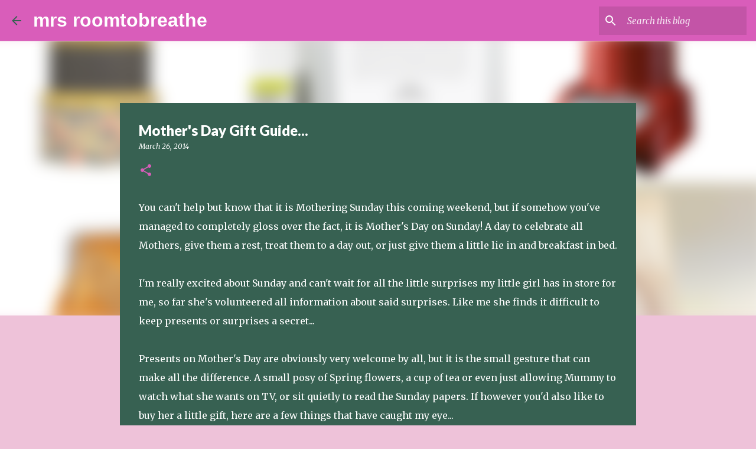

--- FILE ---
content_type: text/html; charset=utf-8
request_url: https://www.google.com/recaptcha/api2/aframe
body_size: 268
content:
<!DOCTYPE HTML><html><head><meta http-equiv="content-type" content="text/html; charset=UTF-8"></head><body><script nonce="xIuwkGhJm7kZGn_fp7_1aw">/** Anti-fraud and anti-abuse applications only. See google.com/recaptcha */ try{var clients={'sodar':'https://pagead2.googlesyndication.com/pagead/sodar?'};window.addEventListener("message",function(a){try{if(a.source===window.parent){var b=JSON.parse(a.data);var c=clients[b['id']];if(c){var d=document.createElement('img');d.src=c+b['params']+'&rc='+(localStorage.getItem("rc::a")?sessionStorage.getItem("rc::b"):"");window.document.body.appendChild(d);sessionStorage.setItem("rc::e",parseInt(sessionStorage.getItem("rc::e")||0)+1);localStorage.setItem("rc::h",'1768854290492');}}}catch(b){}});window.parent.postMessage("_grecaptcha_ready", "*");}catch(b){}</script></body></html>